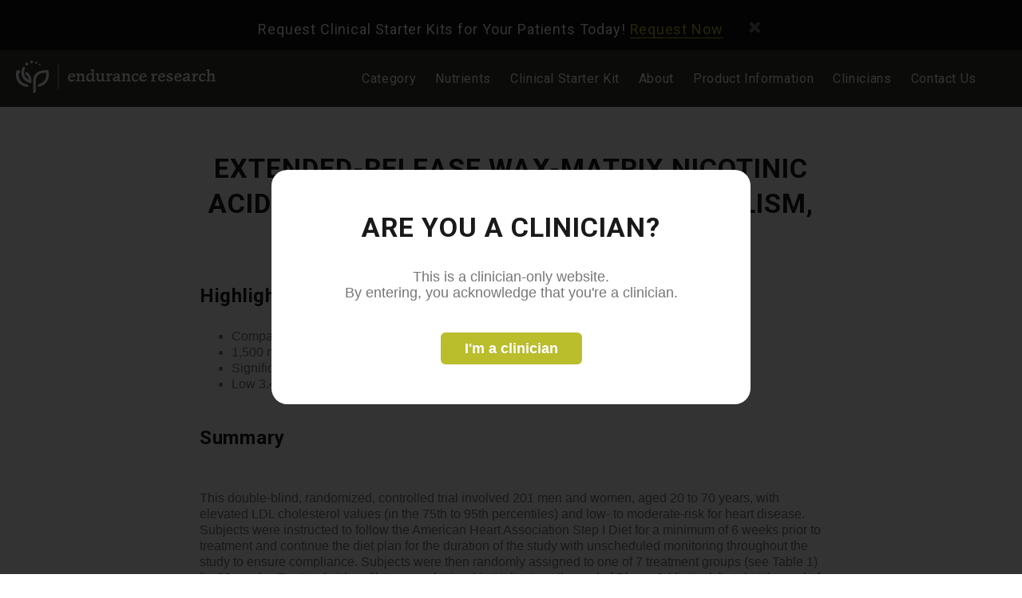

--- FILE ---
content_type: text/html; charset=utf-8
request_url: https://enduranceresearch.com/blogs/news/endur-acin%C2%AE-significantly-improves-blood-cholesterol-profiles-in-patient-with-dyslipidemia-study-shows
body_size: 17032
content:








    
        
        
        
    

    
    
        
        
        
    

    
    
        
        
        
    

    
    
        
        
        
    




<!--[if IE 9]> <html class="ie9 no-js" lang="en"> <![endif]-->
<!--[if (gt IE 9)|!(IE)]><!--> <html class="no-js" lang="en"> <!--<![endif]-->
<head><link href="//enduranceresearch.com/cdn/shop/t/4/assets/tiny.content.min.css?v=965" rel="stylesheet" type="text/css" media="all" /><link href="//enduranceresearch.com/cdn/shop/t/4/assets/tiny.content.min.css?v=965" rel="stylesheet" type="text/css" media="all" />
  <!-- Basic page needs ================================================== -->
  <meta charset="utf-8">
  <!--[if IE]><meta http-equiv="X-UA-Compatible" content="IE=edge,chrome=1"><![endif]-->
  <meta name="viewport" content="width=device-width,initial-scale=1">
  <meta name="theme-color" content="#babd2c">
  <meta name="keywords" content="Shopify Template" />
  <meta name="author" content="p-themes">
  <link rel="canonical" href="https://enduranceresearch.com/blogs/news/endur-acin%c2%ae-significantly-improves-blood-cholesterol-profiles-in-patient-with-dyslipidemia-study-shows"><link rel="shortcut icon" href="//enduranceresearch.com/cdn/shop/files/favicon-32x32_32x32.png?v=1613706872" type="image/png"><!-- Title and description ================================================== --><title>Extended-release wax-matrix nicotinic acid supports cholesterol metabo
&ndash; endurance-research
</title><meta name="description" content="Highlights Comparison of different protocols (1,000-2,000 mg/day) over 20-week period 1,500 mg/day protocol is most effective and best tolerated with 96% adherence. Significantly better effect on cholesterol metabolism vs. diet-only or placebo Low 3.4% dropout rate with treatment Summary This double-blind, randomized, "><!-- Social meta ================================================== --><!-- /snippets/social-meta-tags.liquid -->
<meta property="og:site_name" content="endurance-research">
<meta property="og:url" content="https://enduranceresearch.com/blogs/news/endur-acin%c2%ae-significantly-improves-blood-cholesterol-profiles-in-patient-with-dyslipidemia-study-shows">
<meta property="og:title" content="Extended-release wax-matrix nicotinic acid supports cholesterol metabolism, study shows">
<meta property="og:type" content="article">
<meta property="og:description" content="


Highlights

Comparison of different protocols (1,000-2,000 mg/day) over 20-week period
1,500 mg/day protocol is most effective and best tolerated with 96% adherence.
Significantly better effect on cholesterol metabolism vs. diet-only or placebo
Low 3.4% dropout rate with treatment




Summary
This double-blind, randomized, controlled trial involved 201 men and women, aged 20 to 70 years, with elevated LDL cholesterol values (in the 75th to 95th percentiles) and low- to moderate-risk for heart disease. Subjects were instructed to follow the American Heart Association Step I Diet for a minimum of 6 weeks prior to treatment and continue the diet plan for the duration of the study with unscheduled monitoring throughout the study to ensure compliance. Subjects were then randomly assigned to one of 7 treatment groups (see Table 1) for 20 weeks. Fasting lipid profiles were obtained in triplicate at the end of Phase 0 (diet only) and at the end of each treatment phase. Blood chemistry and side effects were monitored at study entry and at the end of Phase 2 and Phase 3. A total of 158 (79%) subjects completed the study.




Table 1.  Study Groups &amp; Treatment Protocols




Treatment Protocol


Phase 0(6 wk)Diet Only*


Phase 1(4 wk)Low Dose


Phase 2(8 wk)Intermediate Dose


Phase 3(8 wk)Full Dose




WMNA 1000 mg


diet only


250 mg


500 mg


1000 mg




WMNA 1250 mg


diet only


250 mg


750 mg


1250 mg




WMNA 1500 mg


diet only


250 mg


1000 mg


1500 mg




WMNA 2000 mg


diet only


250 mg


1500 mg


2000 mg




Placebo 1


diet only


1 tablet


2 tablet


4 tablet




Placebo 2**


diet only


1 tablet


4 tablet


2 tablet




Diet Alone


diet only


diet only


diet only


diet only




WMNA indicates wax-matrix nicotinic acid tablets (extended-release).
*All groups began with a minimum of 6 weeks of diet only following the American Heart Association Step I Diet.
** The Placebo 2 protocol allowed for a scheduled reduction in total number of pills during final phase to assess medication compliance, dietary adherence and blood lipid values




 
Compared to diet-only and placebo, the extended-release wax-matrix nicotinic acid (WMNA) protocols (1,500 mg/day or 2,000 mg/day) resulted in significant (P&lt;.05) improvements in blood lipids, including reductions in LDL cholesterol (-26% and -19.3%, respectively), total cholesterol (-18.4% and -13.3%, respectively), and total-to-HDL cholesterol ratio (-20.4% and -19.4%, respectively) by the end of Phase 3.
Compared to baseline, small increases in HDL cholesterol were reported after Phase 3 with the 1,200-, 1,500- and 2,000-mg protocols, but only reached significance with the 1,500-mg protocol. Blood triglyceride levels showed a modest, but not significant, improvement with the higher niacin protocols. Blood chemistry monitoring indicated that reduction in LDL cholesterol levels strongly correlated with an increase in baseline levels of some enzymes for niacin-treated subjects.
The dropout rate due to side effects was only 3.4%, primarily related to flushing, itching, tingling and digestive upset. This improved side-effect profile of the extended-release, wax-matrix form of nicotinic acid was particularly notable.
The authors note that, although niacin therapy must be individualized; these findings indicate that a 1,500-mg treatment protocol with extended-release WMNA is effective and well tolerated by patients with dyslipidemia.





Reference
Keenan JM, Fontaine PL, Wenz JB, Myers S, Huang ZQ, Ripsin CM. Niacin revisited: a randomized, controlled trial of wax-matrix sustained-release niacin in hypercholesterolemia. Arch Intern Med. 1991;151(7):1424-32.
PMID: 2064495
VIEW STUDY

Disclaimer: This information is for licensed healthcare professionals only to inform patient treatment. It is not intended for consumer use.


">

<meta name="twitter:card" content="summary_large_image">
<meta name="twitter:title" content="Extended-release wax-matrix nicotinic acid supports cholesterol metabolism, study shows">
<meta name="twitter:description" content="


Highlights

Comparison of different protocols (1,000-2,000 mg/day) over 20-week period
1,500 mg/day protocol is most effective and best tolerated with 96% adherence.
Significantly better effect on cholesterol metabolism vs. diet-only or placebo
Low 3.4% dropout rate with treatment




Summary
This double-blind, randomized, controlled trial involved 201 men and women, aged 20 to 70 years, with elevated LDL cholesterol values (in the 75th to 95th percentiles) and low- to moderate-risk for heart disease. Subjects were instructed to follow the American Heart Association Step I Diet for a minimum of 6 weeks prior to treatment and continue the diet plan for the duration of the study with unscheduled monitoring throughout the study to ensure compliance. Subjects were then randomly assigned to one of 7 treatment groups (see Table 1) for 20 weeks. Fasting lipid profiles were obtained in triplicate at the end of Phase 0 (diet only) and at the end of each treatment phase. Blood chemistry and side effects were monitored at study entry and at the end of Phase 2 and Phase 3. A total of 158 (79%) subjects completed the study.




Table 1.  Study Groups &amp; Treatment Protocols




Treatment Protocol


Phase 0(6 wk)Diet Only*


Phase 1(4 wk)Low Dose


Phase 2(8 wk)Intermediate Dose


Phase 3(8 wk)Full Dose




WMNA 1000 mg


diet only


250 mg


500 mg


1000 mg




WMNA 1250 mg


diet only


250 mg


750 mg


1250 mg




WMNA 1500 mg


diet only


250 mg


1000 mg


1500 mg




WMNA 2000 mg


diet only


250 mg


1500 mg


2000 mg




Placebo 1


diet only


1 tablet


2 tablet


4 tablet




Placebo 2**


diet only


1 tablet


4 tablet


2 tablet




Diet Alone


diet only


diet only


diet only


diet only




WMNA indicates wax-matrix nicotinic acid tablets (extended-release).
*All groups began with a minimum of 6 weeks of diet only following the American Heart Association Step I Diet.
** The Placebo 2 protocol allowed for a scheduled reduction in total number of pills during final phase to assess medication compliance, dietary adherence and blood lipid values




 
Compared to diet-only and placebo, the extended-release wax-matrix nicotinic acid (WMNA) protocols (1,500 mg/day or 2,000 mg/day) resulted in significant (P&lt;.05) improvements in blood lipids, including reductions in LDL cholesterol (-26% and -19.3%, respectively), total cholesterol (-18.4% and -13.3%, respectively), and total-to-HDL cholesterol ratio (-20.4% and -19.4%, respectively) by the end of Phase 3.
Compared to baseline, small increases in HDL cholesterol were reported after Phase 3 with the 1,200-, 1,500- and 2,000-mg protocols, but only reached significance with the 1,500-mg protocol. Blood triglyceride levels showed a modest, but not significant, improvement with the higher niacin protocols. Blood chemistry monitoring indicated that reduction in LDL cholesterol levels strongly correlated with an increase in baseline levels of some enzymes for niacin-treated subjects.
The dropout rate due to side effects was only 3.4%, primarily related to flushing, itching, tingling and digestive upset. This improved side-effect profile of the extended-release, wax-matrix form of nicotinic acid was particularly notable.
The authors note that, although niacin therapy must be individualized; these findings indicate that a 1,500-mg treatment protocol with extended-release WMNA is effective and well tolerated by patients with dyslipidemia.





Reference
Keenan JM, Fontaine PL, Wenz JB, Myers S, Huang ZQ, Ripsin CM. Niacin revisited: a randomized, controlled trial of wax-matrix sustained-release niacin in hypercholesterolemia. Arch Intern Med. 1991;151(7):1424-32.
PMID: 2064495
VIEW STUDY

Disclaimer: This information is for licensed healthcare professionals only to inform patient treatment. It is not intended for consumer use.


">
<!-- Helpers ================================================== -->

  <!-- CSS ================================================== --><link href="https://fonts.googleapis.com/css?family=roboto:100,200,300,400,500,600,700,800,900" rel="stylesheet" defer><link href="https://fonts.googleapis.com/css?family=open sans:100,200,300,400,500,600,700,800,900" rel="stylesheet" defer>
<link href="//enduranceresearch.com/cdn/shop/t/4/assets/theme.css?v=55663161218678341718898203" rel="stylesheet" type="text/css" media="all" />


<script src="//enduranceresearch.com/cdn/shop/t/4/assets/jquery.min.js?v=146653844047132007351718834584" defer="defer"></script><!-- Header hook for plugins ================================================== -->
  <script>window.performance && window.performance.mark && window.performance.mark('shopify.content_for_header.start');</script><meta id="shopify-digital-wallet" name="shopify-digital-wallet" content="/32456114311/digital_wallets/dialog">
<meta name="shopify-checkout-api-token" content="54a410e9430014ed9e0bbc20340d0360">
<meta id="in-context-paypal-metadata" data-shop-id="32456114311" data-venmo-supported="true" data-environment="production" data-locale="en_US" data-paypal-v4="true" data-currency="USD">
<link rel="alternate" type="application/atom+xml" title="Feed" href="/blogs/news.atom" />
<script async="async" src="/checkouts/internal/preloads.js?locale=en-US"></script>
<script id="shopify-features" type="application/json">{"accessToken":"54a410e9430014ed9e0bbc20340d0360","betas":["rich-media-storefront-analytics"],"domain":"enduranceresearch.com","predictiveSearch":true,"shopId":32456114311,"locale":"en"}</script>
<script>var Shopify = Shopify || {};
Shopify.shop = "endurance-research.myshopify.com";
Shopify.locale = "en";
Shopify.currency = {"active":"USD","rate":"1.0"};
Shopify.country = "US";
Shopify.theme = {"name":"with login me-wokiee-v-1-7-4 6\/19\/2024","id":129920860295,"schema_name":"Wokiee","schema_version":"1.7.4","theme_store_id":null,"role":"main"};
Shopify.theme.handle = "null";
Shopify.theme.style = {"id":null,"handle":null};
Shopify.cdnHost = "enduranceresearch.com/cdn";
Shopify.routes = Shopify.routes || {};
Shopify.routes.root = "/";</script>
<script type="module">!function(o){(o.Shopify=o.Shopify||{}).modules=!0}(window);</script>
<script>!function(o){function n(){var o=[];function n(){o.push(Array.prototype.slice.apply(arguments))}return n.q=o,n}var t=o.Shopify=o.Shopify||{};t.loadFeatures=n(),t.autoloadFeatures=n()}(window);</script>
<script id="shop-js-analytics" type="application/json">{"pageType":"article"}</script>
<script defer="defer" async type="module" src="//enduranceresearch.com/cdn/shopifycloud/shop-js/modules/v2/client.init-shop-cart-sync_BN7fPSNr.en.esm.js"></script>
<script defer="defer" async type="module" src="//enduranceresearch.com/cdn/shopifycloud/shop-js/modules/v2/chunk.common_Cbph3Kss.esm.js"></script>
<script defer="defer" async type="module" src="//enduranceresearch.com/cdn/shopifycloud/shop-js/modules/v2/chunk.modal_DKumMAJ1.esm.js"></script>
<script type="module">
  await import("//enduranceresearch.com/cdn/shopifycloud/shop-js/modules/v2/client.init-shop-cart-sync_BN7fPSNr.en.esm.js");
await import("//enduranceresearch.com/cdn/shopifycloud/shop-js/modules/v2/chunk.common_Cbph3Kss.esm.js");
await import("//enduranceresearch.com/cdn/shopifycloud/shop-js/modules/v2/chunk.modal_DKumMAJ1.esm.js");

  window.Shopify.SignInWithShop?.initShopCartSync?.({"fedCMEnabled":true,"windoidEnabled":true});

</script>
<script>(function() {
  var isLoaded = false;
  function asyncLoad() {
    if (isLoaded) return;
    isLoaded = true;
    var urls = ["https:\/\/cdn.commoninja.com\/sdk\/latest\/commonninja.js?shop=endurance-research.myshopify.com"];
    for (var i = 0; i < urls.length; i++) {
      var s = document.createElement('script');
      s.type = 'text/javascript';
      s.async = true;
      s.src = urls[i];
      var x = document.getElementsByTagName('script')[0];
      x.parentNode.insertBefore(s, x);
    }
  };
  if(window.attachEvent) {
    window.attachEvent('onload', asyncLoad);
  } else {
    window.addEventListener('load', asyncLoad, false);
  }
})();</script>
<script id="__st">var __st={"a":32456114311,"offset":-28800,"reqid":"f83fe977-8443-4584-a352-d52acad75a62-1769902142","pageurl":"enduranceresearch.com\/blogs\/news\/endur-acin%C2%AE-significantly-improves-blood-cholesterol-profiles-in-patient-with-dyslipidemia-study-shows","s":"articles-384308969607","u":"c73c323b69b8","p":"article","rtyp":"article","rid":384308969607};</script>
<script>window.ShopifyPaypalV4VisibilityTracking = true;</script>
<script id="captcha-bootstrap">!function(){'use strict';const t='contact',e='account',n='new_comment',o=[[t,t],['blogs',n],['comments',n],[t,'customer']],c=[[e,'customer_login'],[e,'guest_login'],[e,'recover_customer_password'],[e,'create_customer']],r=t=>t.map((([t,e])=>`form[action*='/${t}']:not([data-nocaptcha='true']) input[name='form_type'][value='${e}']`)).join(','),a=t=>()=>t?[...document.querySelectorAll(t)].map((t=>t.form)):[];function s(){const t=[...o],e=r(t);return a(e)}const i='password',u='form_key',d=['recaptcha-v3-token','g-recaptcha-response','h-captcha-response',i],f=()=>{try{return window.sessionStorage}catch{return}},m='__shopify_v',_=t=>t.elements[u];function p(t,e,n=!1){try{const o=window.sessionStorage,c=JSON.parse(o.getItem(e)),{data:r}=function(t){const{data:e,action:n}=t;return t[m]||n?{data:e,action:n}:{data:t,action:n}}(c);for(const[e,n]of Object.entries(r))t.elements[e]&&(t.elements[e].value=n);n&&o.removeItem(e)}catch(o){console.error('form repopulation failed',{error:o})}}const l='form_type',E='cptcha';function T(t){t.dataset[E]=!0}const w=window,h=w.document,L='Shopify',v='ce_forms',y='captcha';let A=!1;((t,e)=>{const n=(g='f06e6c50-85a8-45c8-87d0-21a2b65856fe',I='https://cdn.shopify.com/shopifycloud/storefront-forms-hcaptcha/ce_storefront_forms_captcha_hcaptcha.v1.5.2.iife.js',D={infoText:'Protected by hCaptcha',privacyText:'Privacy',termsText:'Terms'},(t,e,n)=>{const o=w[L][v],c=o.bindForm;if(c)return c(t,g,e,D).then(n);var r;o.q.push([[t,g,e,D],n]),r=I,A||(h.body.append(Object.assign(h.createElement('script'),{id:'captcha-provider',async:!0,src:r})),A=!0)});var g,I,D;w[L]=w[L]||{},w[L][v]=w[L][v]||{},w[L][v].q=[],w[L][y]=w[L][y]||{},w[L][y].protect=function(t,e){n(t,void 0,e),T(t)},Object.freeze(w[L][y]),function(t,e,n,w,h,L){const[v,y,A,g]=function(t,e,n){const i=e?o:[],u=t?c:[],d=[...i,...u],f=r(d),m=r(i),_=r(d.filter((([t,e])=>n.includes(e))));return[a(f),a(m),a(_),s()]}(w,h,L),I=t=>{const e=t.target;return e instanceof HTMLFormElement?e:e&&e.form},D=t=>v().includes(t);t.addEventListener('submit',(t=>{const e=I(t);if(!e)return;const n=D(e)&&!e.dataset.hcaptchaBound&&!e.dataset.recaptchaBound,o=_(e),c=g().includes(e)&&(!o||!o.value);(n||c)&&t.preventDefault(),c&&!n&&(function(t){try{if(!f())return;!function(t){const e=f();if(!e)return;const n=_(t);if(!n)return;const o=n.value;o&&e.removeItem(o)}(t);const e=Array.from(Array(32),(()=>Math.random().toString(36)[2])).join('');!function(t,e){_(t)||t.append(Object.assign(document.createElement('input'),{type:'hidden',name:u})),t.elements[u].value=e}(t,e),function(t,e){const n=f();if(!n)return;const o=[...t.querySelectorAll(`input[type='${i}']`)].map((({name:t})=>t)),c=[...d,...o],r={};for(const[a,s]of new FormData(t).entries())c.includes(a)||(r[a]=s);n.setItem(e,JSON.stringify({[m]:1,action:t.action,data:r}))}(t,e)}catch(e){console.error('failed to persist form',e)}}(e),e.submit())}));const S=(t,e)=>{t&&!t.dataset[E]&&(n(t,e.some((e=>e===t))),T(t))};for(const o of['focusin','change'])t.addEventListener(o,(t=>{const e=I(t);D(e)&&S(e,y())}));const B=e.get('form_key'),M=e.get(l),P=B&&M;t.addEventListener('DOMContentLoaded',(()=>{const t=y();if(P)for(const e of t)e.elements[l].value===M&&p(e,B);[...new Set([...A(),...v().filter((t=>'true'===t.dataset.shopifyCaptcha))])].forEach((e=>S(e,t)))}))}(h,new URLSearchParams(w.location.search),n,t,e,['guest_login'])})(!0,!0)}();</script>
<script integrity="sha256-4kQ18oKyAcykRKYeNunJcIwy7WH5gtpwJnB7kiuLZ1E=" data-source-attribution="shopify.loadfeatures" defer="defer" src="//enduranceresearch.com/cdn/shopifycloud/storefront/assets/storefront/load_feature-a0a9edcb.js" crossorigin="anonymous"></script>
<script data-source-attribution="shopify.dynamic_checkout.dynamic.init">var Shopify=Shopify||{};Shopify.PaymentButton=Shopify.PaymentButton||{isStorefrontPortableWallets:!0,init:function(){window.Shopify.PaymentButton.init=function(){};var t=document.createElement("script");t.src="https://enduranceresearch.com/cdn/shopifycloud/portable-wallets/latest/portable-wallets.en.js",t.type="module",document.head.appendChild(t)}};
</script>
<script data-source-attribution="shopify.dynamic_checkout.buyer_consent">
  function portableWalletsHideBuyerConsent(e){var t=document.getElementById("shopify-buyer-consent"),n=document.getElementById("shopify-subscription-policy-button");t&&n&&(t.classList.add("hidden"),t.setAttribute("aria-hidden","true"),n.removeEventListener("click",e))}function portableWalletsShowBuyerConsent(e){var t=document.getElementById("shopify-buyer-consent"),n=document.getElementById("shopify-subscription-policy-button");t&&n&&(t.classList.remove("hidden"),t.removeAttribute("aria-hidden"),n.addEventListener("click",e))}window.Shopify?.PaymentButton&&(window.Shopify.PaymentButton.hideBuyerConsent=portableWalletsHideBuyerConsent,window.Shopify.PaymentButton.showBuyerConsent=portableWalletsShowBuyerConsent);
</script>
<script data-source-attribution="shopify.dynamic_checkout.cart.bootstrap">document.addEventListener("DOMContentLoaded",(function(){function t(){return document.querySelector("shopify-accelerated-checkout-cart, shopify-accelerated-checkout")}if(t())Shopify.PaymentButton.init();else{new MutationObserver((function(e,n){t()&&(Shopify.PaymentButton.init(),n.disconnect())})).observe(document.body,{childList:!0,subtree:!0})}}));
</script>
<link id="shopify-accelerated-checkout-styles" rel="stylesheet" media="screen" href="https://enduranceresearch.com/cdn/shopifycloud/portable-wallets/latest/accelerated-checkout-backwards-compat.css" crossorigin="anonymous">
<style id="shopify-accelerated-checkout-cart">
        #shopify-buyer-consent {
  margin-top: 1em;
  display: inline-block;
  width: 100%;
}

#shopify-buyer-consent.hidden {
  display: none;
}

#shopify-subscription-policy-button {
  background: none;
  border: none;
  padding: 0;
  text-decoration: underline;
  font-size: inherit;
  cursor: pointer;
}

#shopify-subscription-policy-button::before {
  box-shadow: none;
}

      </style>
<script id="sections-script" data-sections="promo-fixed" defer="defer" src="//enduranceresearch.com/cdn/shop/t/4/compiled_assets/scripts.js?v=965"></script>
<script>window.performance && window.performance.mark && window.performance.mark('shopify.content_for_header.end');</script>
  <!-- /Header hook for plugins ================================================== --><style>
    [data-rating="0.0"]{
      display:none !important;
    }
  </style>


<style>
.office-form-title-content{display:none !important}
.webkit .form-kit {display:block !important}



.logged #medic-modal{display:none !important; position:absolute; z-index:-99999}


.kl-private-reset-css-Xuajs1 .go3894874857{background:#babd2c !important; padding: 0 20px !important;}


}
  
</style><!--AZEXO_Header_Scripts--> <script>
        var azh = {
            device_prefixes: {"lg":{"label":"Large device","width":false,"height":false,"container":1170,"min":1200},"md":{"label":"Medium device","width":992,"height":false,"container":970,"max":1199,"min":992},"sm":{"label":"Small device","width":768,"height":1150,"container":750,"max":991,"min":768},"xs":{"label":"Extra small device","width":320,"height":750,"max":767}},
        };
        var azexo = {
          purchase_extension: 'Purchase extension',
          strings: {
            addToCart: "Add to cart",
            soldOut: "Out of stock",
            unavailable: "Unavailable",
            regularPrice: "Regular price",
            sale: "Sale",
            quantityMinimumMessage: "Quantity must be 1 or more",
            unitPrice: "Unit price",
            unitPriceSeparator: "per",
            oneCartCount: "1 item",
            otherCartCount: "[count] items",
            quantityLabel: "Quantity: [count]"
          },
          moneyFormat: "${{amount}}"
        }
        </script><style>.az-container {
        padding-right: 15px;
        padding-left: 15px;
        margin-left: auto;
        margin-right: auto;
        box-sizing: border-box;
    }
@media (min-width: 768px) {
                    .az-container {
                        max-width: 750px;
                    }
                }
@media (min-width: 992px) {
                    .az-container {
                        max-width: 970px;
                    }
                }
@media (min-width: 1200px) {
                    .az-container {
                        max-width: 1170px;
                    }
                }
</style><link rel="stylesheet" type="text/css" href="//enduranceresearch.com/cdn/shop/t/4/assets/azexo.css?v=112644169140875256191718834584"><link rel="stylesheet" type="text/css" href="//enduranceresearch.com/cdn/shop/t/4/assets/azexo-extension-debut.css?v=63478352065062401151718834584"><script>azexo.extensions = [''];</script> <!--End_AZEXO_Header_Scripts--><!--AZEXO_Version_39--><link href="https://monorail-edge.shopifysvc.com" rel="dns-prefetch">
<script>(function(){if ("sendBeacon" in navigator && "performance" in window) {try {var session_token_from_headers = performance.getEntriesByType('navigation')[0].serverTiming.find(x => x.name == '_s').description;} catch {var session_token_from_headers = undefined;}var session_cookie_matches = document.cookie.match(/_shopify_s=([^;]*)/);var session_token_from_cookie = session_cookie_matches && session_cookie_matches.length === 2 ? session_cookie_matches[1] : "";var session_token = session_token_from_headers || session_token_from_cookie || "";function handle_abandonment_event(e) {var entries = performance.getEntries().filter(function(entry) {return /monorail-edge.shopifysvc.com/.test(entry.name);});if (!window.abandonment_tracked && entries.length === 0) {window.abandonment_tracked = true;var currentMs = Date.now();var navigation_start = performance.timing.navigationStart;var payload = {shop_id: 32456114311,url: window.location.href,navigation_start,duration: currentMs - navigation_start,session_token,page_type: "article"};window.navigator.sendBeacon("https://monorail-edge.shopifysvc.com/v1/produce", JSON.stringify({schema_id: "online_store_buyer_site_abandonment/1.1",payload: payload,metadata: {event_created_at_ms: currentMs,event_sent_at_ms: currentMs}}));}}window.addEventListener('pagehide', handle_abandonment_event);}}());</script>
<script id="web-pixels-manager-setup">(function e(e,d,r,n,o){if(void 0===o&&(o={}),!Boolean(null===(a=null===(i=window.Shopify)||void 0===i?void 0:i.analytics)||void 0===a?void 0:a.replayQueue)){var i,a;window.Shopify=window.Shopify||{};var t=window.Shopify;t.analytics=t.analytics||{};var s=t.analytics;s.replayQueue=[],s.publish=function(e,d,r){return s.replayQueue.push([e,d,r]),!0};try{self.performance.mark("wpm:start")}catch(e){}var l=function(){var e={modern:/Edge?\/(1{2}[4-9]|1[2-9]\d|[2-9]\d{2}|\d{4,})\.\d+(\.\d+|)|Firefox\/(1{2}[4-9]|1[2-9]\d|[2-9]\d{2}|\d{4,})\.\d+(\.\d+|)|Chrom(ium|e)\/(9{2}|\d{3,})\.\d+(\.\d+|)|(Maci|X1{2}).+ Version\/(15\.\d+|(1[6-9]|[2-9]\d|\d{3,})\.\d+)([,.]\d+|)( \(\w+\)|)( Mobile\/\w+|) Safari\/|Chrome.+OPR\/(9{2}|\d{3,})\.\d+\.\d+|(CPU[ +]OS|iPhone[ +]OS|CPU[ +]iPhone|CPU IPhone OS|CPU iPad OS)[ +]+(15[._]\d+|(1[6-9]|[2-9]\d|\d{3,})[._]\d+)([._]\d+|)|Android:?[ /-](13[3-9]|1[4-9]\d|[2-9]\d{2}|\d{4,})(\.\d+|)(\.\d+|)|Android.+Firefox\/(13[5-9]|1[4-9]\d|[2-9]\d{2}|\d{4,})\.\d+(\.\d+|)|Android.+Chrom(ium|e)\/(13[3-9]|1[4-9]\d|[2-9]\d{2}|\d{4,})\.\d+(\.\d+|)|SamsungBrowser\/([2-9]\d|\d{3,})\.\d+/,legacy:/Edge?\/(1[6-9]|[2-9]\d|\d{3,})\.\d+(\.\d+|)|Firefox\/(5[4-9]|[6-9]\d|\d{3,})\.\d+(\.\d+|)|Chrom(ium|e)\/(5[1-9]|[6-9]\d|\d{3,})\.\d+(\.\d+|)([\d.]+$|.*Safari\/(?![\d.]+ Edge\/[\d.]+$))|(Maci|X1{2}).+ Version\/(10\.\d+|(1[1-9]|[2-9]\d|\d{3,})\.\d+)([,.]\d+|)( \(\w+\)|)( Mobile\/\w+|) Safari\/|Chrome.+OPR\/(3[89]|[4-9]\d|\d{3,})\.\d+\.\d+|(CPU[ +]OS|iPhone[ +]OS|CPU[ +]iPhone|CPU IPhone OS|CPU iPad OS)[ +]+(10[._]\d+|(1[1-9]|[2-9]\d|\d{3,})[._]\d+)([._]\d+|)|Android:?[ /-](13[3-9]|1[4-9]\d|[2-9]\d{2}|\d{4,})(\.\d+|)(\.\d+|)|Mobile Safari.+OPR\/([89]\d|\d{3,})\.\d+\.\d+|Android.+Firefox\/(13[5-9]|1[4-9]\d|[2-9]\d{2}|\d{4,})\.\d+(\.\d+|)|Android.+Chrom(ium|e)\/(13[3-9]|1[4-9]\d|[2-9]\d{2}|\d{4,})\.\d+(\.\d+|)|Android.+(UC? ?Browser|UCWEB|U3)[ /]?(15\.([5-9]|\d{2,})|(1[6-9]|[2-9]\d|\d{3,})\.\d+)\.\d+|SamsungBrowser\/(5\.\d+|([6-9]|\d{2,})\.\d+)|Android.+MQ{2}Browser\/(14(\.(9|\d{2,})|)|(1[5-9]|[2-9]\d|\d{3,})(\.\d+|))(\.\d+|)|K[Aa][Ii]OS\/(3\.\d+|([4-9]|\d{2,})\.\d+)(\.\d+|)/},d=e.modern,r=e.legacy,n=navigator.userAgent;return n.match(d)?"modern":n.match(r)?"legacy":"unknown"}(),u="modern"===l?"modern":"legacy",c=(null!=n?n:{modern:"",legacy:""})[u],f=function(e){return[e.baseUrl,"/wpm","/b",e.hashVersion,"modern"===e.buildTarget?"m":"l",".js"].join("")}({baseUrl:d,hashVersion:r,buildTarget:u}),m=function(e){var d=e.version,r=e.bundleTarget,n=e.surface,o=e.pageUrl,i=e.monorailEndpoint;return{emit:function(e){var a=e.status,t=e.errorMsg,s=(new Date).getTime(),l=JSON.stringify({metadata:{event_sent_at_ms:s},events:[{schema_id:"web_pixels_manager_load/3.1",payload:{version:d,bundle_target:r,page_url:o,status:a,surface:n,error_msg:t},metadata:{event_created_at_ms:s}}]});if(!i)return console&&console.warn&&console.warn("[Web Pixels Manager] No Monorail endpoint provided, skipping logging."),!1;try{return self.navigator.sendBeacon.bind(self.navigator)(i,l)}catch(e){}var u=new XMLHttpRequest;try{return u.open("POST",i,!0),u.setRequestHeader("Content-Type","text/plain"),u.send(l),!0}catch(e){return console&&console.warn&&console.warn("[Web Pixels Manager] Got an unhandled error while logging to Monorail."),!1}}}}({version:r,bundleTarget:l,surface:e.surface,pageUrl:self.location.href,monorailEndpoint:e.monorailEndpoint});try{o.browserTarget=l,function(e){var d=e.src,r=e.async,n=void 0===r||r,o=e.onload,i=e.onerror,a=e.sri,t=e.scriptDataAttributes,s=void 0===t?{}:t,l=document.createElement("script"),u=document.querySelector("head"),c=document.querySelector("body");if(l.async=n,l.src=d,a&&(l.integrity=a,l.crossOrigin="anonymous"),s)for(var f in s)if(Object.prototype.hasOwnProperty.call(s,f))try{l.dataset[f]=s[f]}catch(e){}if(o&&l.addEventListener("load",o),i&&l.addEventListener("error",i),u)u.appendChild(l);else{if(!c)throw new Error("Did not find a head or body element to append the script");c.appendChild(l)}}({src:f,async:!0,onload:function(){if(!function(){var e,d;return Boolean(null===(d=null===(e=window.Shopify)||void 0===e?void 0:e.analytics)||void 0===d?void 0:d.initialized)}()){var d=window.webPixelsManager.init(e)||void 0;if(d){var r=window.Shopify.analytics;r.replayQueue.forEach((function(e){var r=e[0],n=e[1],o=e[2];d.publishCustomEvent(r,n,o)})),r.replayQueue=[],r.publish=d.publishCustomEvent,r.visitor=d.visitor,r.initialized=!0}}},onerror:function(){return m.emit({status:"failed",errorMsg:"".concat(f," has failed to load")})},sri:function(e){var d=/^sha384-[A-Za-z0-9+/=]+$/;return"string"==typeof e&&d.test(e)}(c)?c:"",scriptDataAttributes:o}),m.emit({status:"loading"})}catch(e){m.emit({status:"failed",errorMsg:(null==e?void 0:e.message)||"Unknown error"})}}})({shopId: 32456114311,storefrontBaseUrl: "https://enduranceresearch.com",extensionsBaseUrl: "https://extensions.shopifycdn.com/cdn/shopifycloud/web-pixels-manager",monorailEndpoint: "https://monorail-edge.shopifysvc.com/unstable/produce_batch",surface: "storefront-renderer",enabledBetaFlags: ["2dca8a86"],webPixelsConfigList: [{"id":"shopify-app-pixel","configuration":"{}","eventPayloadVersion":"v1","runtimeContext":"STRICT","scriptVersion":"0450","apiClientId":"shopify-pixel","type":"APP","privacyPurposes":["ANALYTICS","MARKETING"]},{"id":"shopify-custom-pixel","eventPayloadVersion":"v1","runtimeContext":"LAX","scriptVersion":"0450","apiClientId":"shopify-pixel","type":"CUSTOM","privacyPurposes":["ANALYTICS","MARKETING"]}],isMerchantRequest: false,initData: {"shop":{"name":"endurance-research","paymentSettings":{"currencyCode":"USD"},"myshopifyDomain":"endurance-research.myshopify.com","countryCode":"US","storefrontUrl":"https:\/\/enduranceresearch.com"},"customer":null,"cart":null,"checkout":null,"productVariants":[],"purchasingCompany":null},},"https://enduranceresearch.com/cdn","1d2a099fw23dfb22ep557258f5m7a2edbae",{"modern":"","legacy":""},{"shopId":"32456114311","storefrontBaseUrl":"https:\/\/enduranceresearch.com","extensionBaseUrl":"https:\/\/extensions.shopifycdn.com\/cdn\/shopifycloud\/web-pixels-manager","surface":"storefront-renderer","enabledBetaFlags":"[\"2dca8a86\"]","isMerchantRequest":"false","hashVersion":"1d2a099fw23dfb22ep557258f5m7a2edbae","publish":"custom","events":"[[\"page_viewed\",{}]]"});</script><script>
  window.ShopifyAnalytics = window.ShopifyAnalytics || {};
  window.ShopifyAnalytics.meta = window.ShopifyAnalytics.meta || {};
  window.ShopifyAnalytics.meta.currency = 'USD';
  var meta = {"page":{"pageType":"article","resourceType":"article","resourceId":384308969607,"requestId":"f83fe977-8443-4584-a352-d52acad75a62-1769902142"}};
  for (var attr in meta) {
    window.ShopifyAnalytics.meta[attr] = meta[attr];
  }
</script>
<script class="analytics">
  (function () {
    var customDocumentWrite = function(content) {
      var jquery = null;

      if (window.jQuery) {
        jquery = window.jQuery;
      } else if (window.Checkout && window.Checkout.$) {
        jquery = window.Checkout.$;
      }

      if (jquery) {
        jquery('body').append(content);
      }
    };

    var hasLoggedConversion = function(token) {
      if (token) {
        return document.cookie.indexOf('loggedConversion=' + token) !== -1;
      }
      return false;
    }

    var setCookieIfConversion = function(token) {
      if (token) {
        var twoMonthsFromNow = new Date(Date.now());
        twoMonthsFromNow.setMonth(twoMonthsFromNow.getMonth() + 2);

        document.cookie = 'loggedConversion=' + token + '; expires=' + twoMonthsFromNow;
      }
    }

    var trekkie = window.ShopifyAnalytics.lib = window.trekkie = window.trekkie || [];
    if (trekkie.integrations) {
      return;
    }
    trekkie.methods = [
      'identify',
      'page',
      'ready',
      'track',
      'trackForm',
      'trackLink'
    ];
    trekkie.factory = function(method) {
      return function() {
        var args = Array.prototype.slice.call(arguments);
        args.unshift(method);
        trekkie.push(args);
        return trekkie;
      };
    };
    for (var i = 0; i < trekkie.methods.length; i++) {
      var key = trekkie.methods[i];
      trekkie[key] = trekkie.factory(key);
    }
    trekkie.load = function(config) {
      trekkie.config = config || {};
      trekkie.config.initialDocumentCookie = document.cookie;
      var first = document.getElementsByTagName('script')[0];
      var script = document.createElement('script');
      script.type = 'text/javascript';
      script.onerror = function(e) {
        var scriptFallback = document.createElement('script');
        scriptFallback.type = 'text/javascript';
        scriptFallback.onerror = function(error) {
                var Monorail = {
      produce: function produce(monorailDomain, schemaId, payload) {
        var currentMs = new Date().getTime();
        var event = {
          schema_id: schemaId,
          payload: payload,
          metadata: {
            event_created_at_ms: currentMs,
            event_sent_at_ms: currentMs
          }
        };
        return Monorail.sendRequest("https://" + monorailDomain + "/v1/produce", JSON.stringify(event));
      },
      sendRequest: function sendRequest(endpointUrl, payload) {
        // Try the sendBeacon API
        if (window && window.navigator && typeof window.navigator.sendBeacon === 'function' && typeof window.Blob === 'function' && !Monorail.isIos12()) {
          var blobData = new window.Blob([payload], {
            type: 'text/plain'
          });

          if (window.navigator.sendBeacon(endpointUrl, blobData)) {
            return true;
          } // sendBeacon was not successful

        } // XHR beacon

        var xhr = new XMLHttpRequest();

        try {
          xhr.open('POST', endpointUrl);
          xhr.setRequestHeader('Content-Type', 'text/plain');
          xhr.send(payload);
        } catch (e) {
          console.log(e);
        }

        return false;
      },
      isIos12: function isIos12() {
        return window.navigator.userAgent.lastIndexOf('iPhone; CPU iPhone OS 12_') !== -1 || window.navigator.userAgent.lastIndexOf('iPad; CPU OS 12_') !== -1;
      }
    };
    Monorail.produce('monorail-edge.shopifysvc.com',
      'trekkie_storefront_load_errors/1.1',
      {shop_id: 32456114311,
      theme_id: 129920860295,
      app_name: "storefront",
      context_url: window.location.href,
      source_url: "//enduranceresearch.com/cdn/s/trekkie.storefront.c59ea00e0474b293ae6629561379568a2d7c4bba.min.js"});

        };
        scriptFallback.async = true;
        scriptFallback.src = '//enduranceresearch.com/cdn/s/trekkie.storefront.c59ea00e0474b293ae6629561379568a2d7c4bba.min.js';
        first.parentNode.insertBefore(scriptFallback, first);
      };
      script.async = true;
      script.src = '//enduranceresearch.com/cdn/s/trekkie.storefront.c59ea00e0474b293ae6629561379568a2d7c4bba.min.js';
      first.parentNode.insertBefore(script, first);
    };
    trekkie.load(
      {"Trekkie":{"appName":"storefront","development":false,"defaultAttributes":{"shopId":32456114311,"isMerchantRequest":null,"themeId":129920860295,"themeCityHash":"16558911384672790035","contentLanguage":"en","currency":"USD"},"isServerSideCookieWritingEnabled":true,"monorailRegion":"shop_domain","enabledBetaFlags":["65f19447","b5387b81"]},"Session Attribution":{},"S2S":{"facebookCapiEnabled":false,"source":"trekkie-storefront-renderer","apiClientId":580111}}
    );

    var loaded = false;
    trekkie.ready(function() {
      if (loaded) return;
      loaded = true;

      window.ShopifyAnalytics.lib = window.trekkie;

      var originalDocumentWrite = document.write;
      document.write = customDocumentWrite;
      try { window.ShopifyAnalytics.merchantGoogleAnalytics.call(this); } catch(error) {};
      document.write = originalDocumentWrite;

      window.ShopifyAnalytics.lib.page(null,{"pageType":"article","resourceType":"article","resourceId":384308969607,"requestId":"f83fe977-8443-4584-a352-d52acad75a62-1769902142","shopifyEmitted":true});

      var match = window.location.pathname.match(/checkouts\/(.+)\/(thank_you|post_purchase)/)
      var token = match? match[1]: undefined;
      if (!hasLoggedConversion(token)) {
        setCookieIfConversion(token);
        
      }
    });


        var eventsListenerScript = document.createElement('script');
        eventsListenerScript.async = true;
        eventsListenerScript.src = "//enduranceresearch.com/cdn/shopifycloud/storefront/assets/shop_events_listener-3da45d37.js";
        document.getElementsByTagName('head')[0].appendChild(eventsListenerScript);

})();</script>
<script
  defer
  src="https://enduranceresearch.com/cdn/shopifycloud/perf-kit/shopify-perf-kit-3.1.0.min.js"
  data-application="storefront-renderer"
  data-shop-id="32456114311"
  data-render-region="gcp-us-central1"
  data-page-type="article"
  data-theme-instance-id="129920860295"
  data-theme-name="Wokiee"
  data-theme-version="1.7.4"
  data-monorail-region="shop_domain"
  data-resource-timing-sampling-rate="10"
  data-shs="true"
  data-shs-beacon="true"
  data-shs-export-with-fetch="true"
  data-shs-logs-sample-rate="1"
  data-shs-beacon-endpoint="https://enduranceresearch.com/api/collect"
></script>
</head>



<body class="logout pagearticle" >


<div id="shopify-section-show-helper" class="shopify-section"></div><div id="shopify-section-header-template" class="shopify-section">
<style>
.office-form-title-content{display:none !important}
.webkit .form-kit {display:block !important}


.login .tt-title2 {display:block !important} 
.logout .tt-title3 {display:block !important} 

.login #medic-modal {display:none !important; position:absolute; z-index:-99999}
  
.login .hghgh a {display:block !important}
.login .hghgh span {display:none !important}
.login .acceder {display:none !important}


.logout .hghgh a {display:none !important}
.logout .hghgh span {display:block !important}
.logout .acceder {display:block !important}






  

@media (max-width: 990px){

.award-box{
    margin: 20px auto !important;
    float: none !important;
}
}
  
</style><nav class="panel-menu mobile-main-menu">
  <ul><li>
      <a href="#">Category</a><ul><li>
          <a href="/blogs/news/tagged/blood-pressure-and-arteries">Blood Pressure & Arteries</a></li><li>
          <a href="/blogs/news/tagged/blood-sugar-and-insulin">Blood Sugar & Insulin</a></li><li>
          <a href="/blogs/news/tagged/brain-health-and-cognition">Brain Health & Cognition</a></li><li>
          <a href="/blogs/news/tagged/cholesterol-and-lipid-metabolism">Cholesterol & Lipid Metabolism</a></li><li>
          <a href="/blogs/news/tagged/digestive-health">Digestive Health</a></li><li>
          <a href="/pages/category-energy-production">Energy Production</a></li><li>
          <a href="/blogs/news/tagged/joint-health-and-mobility">Joint Health & Mobility</a></li><li>
          <a href="/blogs/news/tagged/liver-health">Liver Health</a></li><li>
          <a href="/blogs/news/tagged/optimal-everyday-nutrition">Optimal Everyday Nutrition</a></li></ul></li><li>
      <a href="#">Nutrients</a><ul><li>
          <a href="/blogs/news/tagged/alpha-lipoic-acid">Alpha Lipoic Acid</a></li><li>
          <a href="/blogs/news/tagged/berberine">Berberine & Dihydroberberine</a></li><li>
          <a href="/blogs/news/tagged/carnauba-wax">Carnauba Wax</a></li><li>
          <a href="/blogs/news/tagged/choline">Choline</a></li><li>
          <a href="/blogs/news/tagged/co-enzyme-q10">Co-Enzyme Q10</a></li><li>
          <a href="https://cdn.shopify.com/s/files/1/0324/5611/4311/files/2025.04.09_EndurAcin_Paper_V2.pdf?v=1744749653">ENDUR-ACIN® Wax Matrix Niacin Research</a></li><li>
          <a href="/blogs/news/tagged/general-niacin-research">General Niacin Research</a></li><li>
          <a href="/blogs/news/tagged/grape-seed-extract">Grape Seed Extract</a></li><li>
          <a href="/pages/nutrient-green-kiwifruit">Green Kiwifruit</a></li><li>
          <a href="/blogs/news/tagged/l-arginine">L-Arginine</a></li><li>
          <a href="/blogs/news/tagged/magnesium">Magnesium</a></li><li>
          <a href="/blogs/news/tagged/mixed-tocotrienols">Mixed Tocotrienols</a></li><li>
          <a href="/blogs/news/tagged/niacinamide-research-including-wax-matrix">Niacinamide Research (including Wax Matrix)</a></li><li>
          <a href="/blogs/news/tagged/omega-3-fatty-acids">Omega-3 Fatty Acids</a></li><li>
          <a href="/blogs/news/tagged/pantethine">Pantethine</a></li><li>
          <a href="/blogs/news/tagged/phytosterols-plant-sterols">Phytosterols (Plant Sterols)</a></li><li>
          <a href="/blogs/news/tagged/resveratrol">Resveratrol</a></li><li>
          <a href="/blogs/news/tagged/vitamin-c">Vitamin C</a></li><li>
          <a href="/blogs/news/tagged/xylooligosaccharides">Xylooligosaccharides</a></li><li>
          <a href="/blogs/news/tagged/zinc-carnosine-complex">Zinc-Carnosine Complex</a></li></ul></li><li>
      <a href="/pages/apply">Clinical Starter Kit</a></li><li>
      <a href="/pages/about">About</a></li><li>
      <a href="/pages/product-information">Product Information</a></li><li>
      <a href="/pages/clinicians">Clinicians</a></li><li>
      <a href="/pages/contact-us">Contact Us</a><ul><li>
          <a href="https://enduranceresearch.com/account/register">Register</a></li><li>
          <a href="https://enduranceresearch.com/account/login">Login</a></li></ul></li></ul>
</nav><header class="desctop-menu-large small-header tt-hover-03"><!-- tt-top-panel -->
<div class="tt-top-panel">
  <div class="container">
    <div class="tt-row" style="padding-top:24px;min-height:40px;">
      <div class="tt-description" style="font-size:18px;line-height:25px;font-weight:400;">
        Request Clinical Starter Kits for Your Patients Today! <a href="/pages/apply">Request Now</a>
      </div>
      
      <button class="tt-btn-close" style="top:-2px;"></button>
      
    </div>
  </div>
</div><!-- tt-mobile-header -->
<div class="tt-mobile-header">
  <div class="container-fluid">
    <div class="tt-header-row">
      <div class="tt-mobile-parent-menu">
        <div class="tt-menu-toggle mainmenumob-js">
          <svg version="1.1" id="Layer_1" xmlns="http://www.w3.org/2000/svg" xmlns:xlink="http://www.w3.org/1999/xlink" x="0px" y="0px"
     viewBox="0 0 22 22" style="enable-background:new 0 0 22 22;" xml:space="preserve">
  <g>
    <path d="M1.8,6.1C1.6,6,1.6,5.8,1.6,5.7c0-0.2,0.1-0.3,0.2-0.4C1.9,5.1,2,5,2.2,5h17.5c0.2,0,0.3,0.1,0.4,0.2
             c0.1,0.1,0.2,0.3,0.2,0.4c0,0.2-0.1,0.3-0.2,0.4c-0.1,0.1-0.3,0.2-0.4,0.2H2.2C2,6.3,1.9,6.2,1.8,6.1z M1.8,11.7
             c-0.1-0.1-0.2-0.3-0.2-0.4c0-0.2,0.1-0.3,0.2-0.4c0.1-0.1,0.3-0.2,0.4-0.2h17.5c0.2,0,0.3,0.1,0.4,0.2c0.1,0.1,0.2,0.3,0.2,0.4
             c0,0.2-0.1,0.3-0.2,0.4c-0.1,0.1-0.3,0.2-0.4,0.2H2.2C2,11.9,1.9,11.8,1.8,11.7z M1.8,17.3c-0.1-0.1-0.2-0.3-0.2-0.4
             c0-0.2,0.1-0.3,0.2-0.4c0.1-0.1,0.3-0.2,0.4-0.2h17.5c0.2,0,0.3,0.1,0.4,0.2c0.1,0.1,0.2,0.3,0.2,0.4c0,0.2-0.1,0.3-0.2,0.4
             c-0.1,0.1-0.3,0.2-0.4,0.2H2.2C2,17.5,1.9,17.5,1.8,17.3z"/>
  </g>
</svg>
        </div>
      </div>
      <!-- search -->
      <div class="tt-mobile-parent-search tt-parent-box"></div>
      <!-- /search --></div>
  </div>
  <div class="container-fluid tt-top-line">
    <div class="row">
      <div class="tt-logo-container">
        <a class="tt-logo tt-logo-alignment" href="/"><img src="//enduranceresearch.com/cdn/shop/files/endurance-research-logo_a1909a5f_250x.png?v=1613706848"
                           srcset="//enduranceresearch.com/cdn/shop/files/endurance-research-logo_a1909a5f_250x.png?v=1613706848 1x, //enduranceresearch.com/cdn/shop/files/endurance-research-logo_a1909a5f_500x.png?v=1613706848 2x"
                           alt=""
                           class="tt-retina"></a>
      </div>
    </div>
  </div>
</div><!-- tt-desktop-header -->
  <div class="tt-desktop-header">

    <div class="container-fluid">
      <div class="tt-header-holder">

        <div class="tt-col-obj tt-obj-logo menu-in-center
" itemscope itemtype="http://schema.org/Organization"><a href="/" class="tt-logo" itemprop="url"><img src="//enduranceresearch.com/cdn/shop/files/endurance-research-logo_a1909a5f_250x.png?v=1613706848"
                   srcset="//enduranceresearch.com/cdn/shop/files/endurance-research-logo_a1909a5f_250x.png?v=1613706848 1x, //enduranceresearch.com/cdn/shop/files/endurance-research-logo_a1909a5f_500x.png?v=1613706848 2x"
                   alt=""
                   class="tt-retina" itemprop="logo" style="top:0px"/></a></div><div class="tt-col-obj tt-obj-menu obj-aligment-center" style="padding-right: 37px;">
          <!-- tt-menu -->
          <div class="tt-desctop-parent-menu tt-parent-box">
            <div class="tt-desctop-menu"><nav>
  <ul><li class="dropdown tt-megamenu-col-01" >
      <a href="#"><span>Category</span></a><div class="dropdown-menu">
  <div class="row tt-col-list">
    <div class="col">
      <ul class="tt-megamenu-submenu tt-megamenu-preview"><li><a href="/blogs/news/tagged/blood-pressure-and-arteries"><span>Blood Pressure & Arteries</span></a></li><li><a href="/blogs/news/tagged/blood-sugar-and-insulin"><span>Blood Sugar & Insulin</span></a></li><li><a href="/blogs/news/tagged/brain-health-and-cognition"><span>Brain Health & Cognition</span></a></li><li><a href="/blogs/news/tagged/cholesterol-and-lipid-metabolism"><span>Cholesterol & Lipid Metabolism</span></a></li><li><a href="/blogs/news/tagged/digestive-health"><span>Digestive Health</span></a></li><li><a href="/pages/category-energy-production"><span>Energy Production</span></a></li><li><a href="/blogs/news/tagged/joint-health-and-mobility"><span>Joint Health & Mobility</span></a></li><li><a href="/blogs/news/tagged/liver-health"><span>Liver Health</span></a></li><li><a href="/blogs/news/tagged/optimal-everyday-nutrition"><span>Optimal Everyday Nutrition</span></a></li></ul>
    </div>
  </div>
</div></li><li class="dropdown tt-megamenu-col-01" >
      <a href="#"><span>Nutrients</span></a><div class="dropdown-menu">
  <div class="row tt-col-list">
    <div class="col">
      <ul class="tt-megamenu-submenu tt-megamenu-preview"><li><a href="/blogs/news/tagged/alpha-lipoic-acid"><span>Alpha Lipoic Acid</span></a></li><li><a href="/blogs/news/tagged/berberine"><span>Berberine & Dihydroberberine</span></a></li><li><a href="/blogs/news/tagged/carnauba-wax"><span>Carnauba Wax</span></a></li><li><a href="/blogs/news/tagged/choline"><span>Choline</span></a></li><li><a href="/blogs/news/tagged/co-enzyme-q10"><span>Co-Enzyme Q10</span></a></li><li><a href="https://cdn.shopify.com/s/files/1/0324/5611/4311/files/2025.04.09_EndurAcin_Paper_V2.pdf?v=1744749653"><span>ENDUR-ACIN® Wax Matrix Niacin Research</span></a></li><li><a href="/blogs/news/tagged/general-niacin-research"><span>General Niacin Research</span></a></li><li><a href="/blogs/news/tagged/grape-seed-extract"><span>Grape Seed Extract</span></a></li><li><a href="/pages/nutrient-green-kiwifruit"><span>Green Kiwifruit</span></a></li><li><a href="/blogs/news/tagged/l-arginine"><span>L-Arginine</span></a></li><li><a href="/blogs/news/tagged/magnesium"><span>Magnesium</span></a></li><li><a href="/blogs/news/tagged/mixed-tocotrienols"><span>Mixed Tocotrienols</span></a></li><li><a href="/blogs/news/tagged/niacinamide-research-including-wax-matrix"><span>Niacinamide Research (including Wax Matrix)</span></a></li><li><a href="/blogs/news/tagged/omega-3-fatty-acids"><span>Omega-3 Fatty Acids</span></a></li><li><a href="/blogs/news/tagged/pantethine"><span>Pantethine</span></a></li><li><a href="/blogs/news/tagged/phytosterols-plant-sterols"><span>Phytosterols (Plant Sterols)</span></a></li><li><a href="/blogs/news/tagged/resveratrol"><span>Resveratrol</span></a></li><li><a href="/blogs/news/tagged/vitamin-c"><span>Vitamin C</span></a></li><li><a href="/blogs/news/tagged/xylooligosaccharides"><span>Xylooligosaccharides</span></a></li><li><a href="/blogs/news/tagged/zinc-carnosine-complex"><span>Zinc-Carnosine Complex</span></a></li></ul>
    </div>
  </div>
</div></li><li class="dropdown tt-megamenu-col-01" >
      <a href="/pages/apply"><span>Clinical Starter Kit</span></a></li><li class="dropdown tt-megamenu-col-01" >
      <a href="/pages/about"><span>About</span></a></li><li class="dropdown tt-megamenu-col-01" >
      <a href="/pages/product-information"><span>Product Information</span></a></li><li class="dropdown tt-megamenu-col-01" >
      <a href="/pages/clinicians"><span>Clinicians</span></a></li><li class="dropdown tt-megamenu-col-01" >
      <a href="/pages/contact-us"><span>Contact Us</span></a><div class="dropdown-menu">
  <div class="row tt-col-list">
    <div class="col">
      <ul class="tt-megamenu-submenu tt-megamenu-preview"><li><a href="https://enduranceresearch.com/account/register"><span>Register</span></a></li><li><a href="https://enduranceresearch.com/account/login"><span>Login</span></a></li></ul>
    </div>
  </div>
</div></li></ul>
</nav></div>
          </div>
        </div><div class="tt-col-obj tt-obj-options obj-move-right"><!-- tt-search
<div class="tt-desctop-parent-search tt-parent-box">
  <div class="tt-search tt-dropdown-obj">
    <button class="tt-dropdown-toggle"
            data-tooltip="Search"
            data-tposition="bottom"
            >
      <i class="icon-f-85"></i>
    </button>
    <div class="tt-dropdown-menu">
      <div class="container">
        <form action="/search" method="get" role="search">
          <div class="tt-col">
            <input type="hidden" name="type" value="post" />
            <input class="tt-search-input"
                   type="search"
                   name="q"
                   placeholder="SEARCH PRODUCTS..."
                   aria-label="SEARCH PRODUCTS...">
            <button type="submit" class="tt-btn-search"></button>
          </div>
          <div class="tt-col">
            <button class="tt-btn-close icon-f-84"></button>
          </div>
          <div class="tt-info-text">What are you Looking for?</div>
        </form>
      </div>
    </div>
  </div>
</div>  -->
<!-- /tt-search --></div>

      </div>
    </div></div>
  <!-- stuck nav -->
  <div class="tt-stuck-nav disabled">
    <div class="container-fluid">
      <div class="tt-header-row "><div class="tt-stuck-parent-logo">
          <a href="/" class="tt-logo" itemprop="url"><img src="//enduranceresearch.com/cdn/shop/files/endurance-research-logo_a1909a5f_95x.png?v=1613706848"
                             srcset="//enduranceresearch.com/cdn/shop/files/endurance-research-logo_a1909a5f_95x.png?v=1613706848 1x, //enduranceresearch.com/cdn/shop/files/endurance-research-logo_a1909a5f_190x.png?v=1613706848 2x"
                             alt=""
                             class="tt-retina" itemprop="logo"/></a>
        </div><div class="tt-stuck-parent-menu"></div>
        <div class="tt-stuck-parent-search tt-parent-box"></div></div>
    </div><div class="tt-mobile-header">
      <div class="container-fluid tt-top-line">
        <div class="row">
          <div class="tt-logo-container">
            <a class="tt-logo tt-logo-alignment" href="/"><img src="//enduranceresearch.com/cdn/shop/files/endurance-research-logo_a1909a5f_95x.png?v=1613706848"
                               srcset="//enduranceresearch.com/cdn/shop/files/endurance-research-logo_a1909a5f_95x.png?v=1613706848 1x, //enduranceresearch.com/cdn/shop/files/endurance-research-logo_a1909a5f_190x.png?v=1613706848 2x"
                               alt=""
                               class="tt-retina"></a>
          </div>
        </div>
      </div>
    </div></div>
</header>


</div>

  <div id="tt-pageContent" class="show_unavailable_variants">
    <style>
#medic-modal{display:none}
.pagearticle #medic-modal{display:flex}
</style>
<div id="medic-modal" style="background-color: rgba(0, 0, 0, 0.8); position:fixed; top:0;bottom:0;left:0;right:0; width:100%;z-index: 999999;
    justify-content: center; align-items: center;">

<div style="background:#fff; width:90%;max-width:600px; padding: 50px 20px;border-radius:20px; text-align:center">

<h2 style="text-transform: uppercase; padding-bottom: 0;">Are you a clinician?</h2>

<p style="    font-size: 18px; max-width: 90%;  margin: 40px auto;margin-top: 30px;">This is a clinician-only website. <br>By entering, you acknowledge that you're a clinician.</p>

<button onclick="myFunction()" id="clini" style="color: rgb(255, 255, 255);
    background: rgb(239, 124, 46);
    border: 0;
    padding: 10px 30px;
    font-size: 18px;
    font-weight: bold;">I'm a clinician</button>

    
</div>
  
</div>
<script>
function myFunction() {
  var x = document.getElementById("medic-modal");
  if (x.style.display === "none") {
    x.style.display = "block";
  } else {
    x.style.display = "none";
  }
}
</script><div id="shopify-section-article-template" class="shopify-section"><div class="container-indent" itemscope itemtype="http://schema.org/Article">
  <div class="container container-fluid-custom-mobile-padding">
    <div class="row justify-content-center">
      <div class="col-xs-12 col-md-10 col-lg-8 col-md-auto">
        <div class="tt-post-single" itemprop="articleBody">
          <h1 class="tt-title">Extended-release wax-matrix nicotinic acid supports cholesterol metabolism, study shows</h1><div class="tt-post-content">
            
            <meta charset="utf-8">
<div class="study-single__main">
<div class="study-single__highlights text--max-width study-single__section text--trim-elements">
<h4 class="study-single__hightlights-heading">Highlights</h4>
<ul>
<li>Comparison of different protocols (1,000-2,000 mg/day) over 20-week period</li>
<li>1,500 mg/day protocol is most effective and best tolerated with 96% adherence.</li>
<li>Significantly better effect on cholesterol metabolism vs. diet-only or placebo</li>
<li>Low 3.4% dropout rate with treatment</li>
</ul>
</div>
<div class="study-single__content text--max-width study-single__section text--trim-elements">
<h4 class="study-single__content-heading"></h4>
<h4 class="study-single__content-heading">Summary</h4>
<p>This double-blind, randomized, controlled trial involved 201 men and women, aged 20 to 70 years, with elevated LDL cholesterol values (in the 75th to 95th percentiles) and low- to moderate-risk for heart disease. Subjects were instructed to follow the American Heart Association Step I Diet for a minimum of 6 weeks prior to treatment and continue the diet plan for the duration of the study with unscheduled monitoring throughout the study to ensure compliance. Subjects were then randomly assigned to one of 7 treatment groups (see Table 1) for 20 weeks. Fasting lipid profiles were obtained in triplicate at the end of Phase 0 (diet only) and at the end of each treatment phase. Blood chemistry and side effects were monitored at study entry and at the end of Phase 2 and Phase 3. A total of 158 (79%) subjects completed the study.</p>
<table style="width: 552px;">
<tbody>
<tr>
<td colspan="5" style="width: 520px;">
<p>Table 1.  Study Groups &amp; Treatment Protocols</p>
</td>
</tr>
<tr>
<td style="width: 132px;">
<p><strong>Treatment Protocol</strong></p>
</td>
<td style="width: 94.857px;">
<p><strong>Phase 0<br></strong><strong>(6 wk)<br></strong><strong>Diet Only*</strong></p>
</td>
<td style="width: 87.143px;">
<p><strong>Phase 1<br></strong><strong>(4 wk)<br></strong><strong>Low Dose</strong></p>
</td>
<td style="width: 103px;">
<p><strong>Phase 2<br></strong><strong>(8 wk)<br></strong><strong>Intermediate Dose</strong></p>
</td>
<td style="width: 103px;">
<p><strong>Phase 3<br></strong><strong>(8 wk)<br></strong><strong>Full Dose</strong></p>
</td>
</tr>
<tr>
<td style="width: 132px;">
<p>WMNA 1000 mg</p>
</td>
<td style="width: 94.857px;">
<p>diet only</p>
</td>
<td style="width: 87.143px;">
<p>250 mg</p>
</td>
<td style="width: 103px;">
<p>500 mg</p>
</td>
<td style="width: 103px;">
<p>1000 mg</p>
</td>
</tr>
<tr>
<td style="width: 132px;">
<p>WMNA 1250 mg</p>
</td>
<td style="width: 94.857px;">
<p>diet only</p>
</td>
<td style="width: 87.143px;">
<p>250 mg</p>
</td>
<td style="width: 103px;">
<p>750 mg</p>
</td>
<td style="width: 103px;">
<p>1250 mg</p>
</td>
</tr>
<tr>
<td style="width: 132px;">
<p>WMNA 1500 mg</p>
</td>
<td style="width: 94.857px;">
<p>diet only</p>
</td>
<td style="width: 87.143px;">
<p>250 mg</p>
</td>
<td style="width: 103px;">
<p>1000 mg</p>
</td>
<td style="width: 103px;">
<p>1500 mg</p>
</td>
</tr>
<tr>
<td style="width: 132px;">
<p>WMNA 2000 mg</p>
</td>
<td style="width: 94.857px;">
<p>diet only</p>
</td>
<td style="width: 87.143px;">
<p>250 mg</p>
</td>
<td style="width: 103px;">
<p>1500 mg</p>
</td>
<td style="width: 103px;">
<p>2000 mg</p>
</td>
</tr>
<tr>
<td style="width: 132px;">
<p>Placebo 1</p>
</td>
<td style="width: 94.857px;">
<p>diet only</p>
</td>
<td style="width: 87.143px;">
<p>1 tablet</p>
</td>
<td style="width: 103px;">
<p>2 tablet</p>
</td>
<td style="width: 103px;">
<p>4 tablet</p>
</td>
</tr>
<tr>
<td style="width: 132px;">
<p>Placebo 2**</p>
</td>
<td style="width: 94.857px;">
<p>diet only</p>
</td>
<td style="width: 87.143px;">
<p>1 tablet</p>
</td>
<td style="width: 103px;">
<p>4 tablet</p>
</td>
<td style="width: 103px;">
<p>2 tablet</p>
</td>
</tr>
<tr>
<td style="width: 132px;">
<p>Diet Alone</p>
</td>
<td style="width: 94.857px;">
<p>diet only</p>
</td>
<td style="width: 87.143px;">
<p>diet only</p>
</td>
<td style="width: 103px;">
<p>diet only</p>
</td>
<td style="width: 103px;">
<p>diet only</p>
</td>
</tr>
<tr>
<td colspan="5" style="width: 520px;">
<p>WMNA indicates wax-matrix nicotinic acid tablets (extended-release).</p>
<p>*All groups began with a minimum of 6 weeks of diet only following the American Heart Association Step I Diet.</p>
<p>** The Placebo 2 protocol allowed for a scheduled reduction in total number of pills during final phase to assess medication compliance, dietary adherence and blood lipid values</p>
</td>
</tr>
</tbody>
</table>
<p> </p>
<p>Compared to diet-only and placebo, the extended-release wax-matrix nicotinic acid (WMNA) protocols (1,500 mg/day or 2,000 mg/day) resulted in significant (<em>P</em>&lt;.05) improvements in blood lipids, including reductions in LDL cholesterol (-26% and -19.3%, respectively), total cholesterol (-18.4% and -13.3%, respectively), and total-to-HDL cholesterol ratio (-20.4% and -19.4%, respectively) by the end of Phase 3.</p>
<p>Compared to baseline, small increases in HDL cholesterol were reported after Phase 3 with the 1,200-, 1,500- and 2,000-mg protocols, but only reached significance with the 1,500-mg protocol. Blood triglyceride levels showed a modest, but not significant, improvement with the higher niacin protocols. Blood chemistry monitoring indicated that reduction in LDL cholesterol levels strongly correlated with an increase in baseline levels of some enzymes for niacin-treated subjects.</p>
<p>The dropout rate due to side effects was only 3.4%, primarily related to flushing, itching, tingling and digestive upset. This improved side-effect profile of the extended-release, wax-matrix form of nicotinic acid was particularly notable.</p>
<p>The authors note that, although niacin therapy must be individualized; these findings indicate that a 1,500-mg treatment protocol with extended-release WMNA is effective and well tolerated by patients with dyslipidemia.</p>
</div>
</div>
<div class="study-single__meta">
<div class="study-single__reference study-single__section text--max-width text--trim-elements">
<h4 class="study-single__reference-heading"></h4>
<h4 class="study-single__reference-heading">Reference</h4>
<p>Keenan JM, Fontaine PL, Wenz JB, Myers S, Huang ZQ, Ripsin CM. Niacin revisited: a randomized, controlled trial of wax-matrix sustained-release niacin in hypercholesterolemia.<span> </span><em>Arch Intern Med.</em><span> </span>1991;151(7):1424-32.</p>
<div class="study-single__pmid">PMID: 2064495</div>
<div class="study-single__study-link"><a href="https://www.ncbi.nlm.nih.gov/pubmed/2064495" class="label--link" target="_blank">VIEW STUDY<br><br></a></div>
<div class="study-single__study-link">
<p><strong>Disclaimer:</strong> This information is for licensed healthcare professionals only to inform patient treatment. It is not intended for consumer use.</p>
</div>
</div>
</div>
 
          </div><div class="post-meta">
            <span class="item">Tag:</span>
            <span class="text-uppercase"><a href="/blogs/news/tagged/cholesterol-and-lipid-metabolism" title="Show articles tagged Cholesterol and Lipid Metabolism">Cholesterol and Lipid Metabolism</a>, 
<a href="/blogs/news/tagged/wax-matrix-nicotinic-acid" title="Show articles tagged Wax Matrix Nicotinic Acid">Wax Matrix Nicotinic Acid</a>
</span>
          </div></div>
      </div>
    </div>
  </div>
</div><div class="container-indent wrapper-social-icon">
  <div class="container text-center"><!-- Go to www.addthis.com/dashboard to customize your tools -->
<div class="addthis_inline_share_toolbox"></div>
<!-- Go to www.addthis.com/dashboard to customize your tools -->
<script type="text/javascript" src="//s7.addthis.com/js/300/addthis_widget.js#pubid=ra-5b49007ef2f2cd42"></script>
</div>
</div><div class="clear-gap"></div>
</div>
  </div><div id="shopify-section-footer-template" class="shopify-section"><footer><div class="tt-footer-col tt-color-scheme-03">
  <div class="container-fluid-custom-mobile-padding container-fluid-custom">
    <div class="row"><div class="col-md-6 col-lg-3 col-xl-3">
<div class="tt-mobile-collapse">
          <h4 class="tt-collapse-title">Links</h4>
          <div class="tt-collapse-content"><ul class="tt-list"><li><a href="/policies/terms-of-service">Terms of Service</a></li><li><a href="/policies/privacy-policy">Privacy Policy</a></li><li><a href="/account/login">Login</a></li><li><a href="https://enduranceresearch.com/account/register">Register</a></li></ul>
          </div>
        </div></div>
<div class="col-md-6 col-lg-3 col-xl-3">
<div class="tt-mobile-collapse">
          <h4 class="tt-collapse-title">About</h4>
          <div class="tt-collapse-content">
            Endurance Products Company is an exclusive marketing affiliate of Innovite, Inc. Since 1976, Innovite has been a custom manufacturer of bulk nutritional supplements, specializing in the development of effective extended-release and sustained-release delivery systems.
            
          </div>
        </div></div>
<div class="col-md-6 col-lg-3 col-xl-3">
<div class="tt-mobile-collapse">
          <h4 class="tt-collapse-title">Endurance Research</h4>
          <div class="tt-collapse-content">
            <address>
	<p><span>Address:</span> PO Box 3810, Tualatin OR  97062</p>
	<p><span>Phone:</span> 503-639-9562</p>
	<p><span>Fax:</span> 503-639-9564</p> 
</address>
            
          </div>
        </div></div>
<div class="col-md-6 col-lg-3 col-xl-3">
<div class="tt-mobile-collapse">
          <h4 class="tt-collapse-title">Disclaimer</h4>
          <div class="tt-collapse-content">
            *These statements have not been evaluated by the Food and Drug Administration. This product is not intended to diagnose, treat, cure, or prevent any diseases.
            
          </div>
        </div></div>
</div>
  </div>
</div><div class="tt-footer-custom tt-color-scheme-04">
  <div class="container-fluid-custom-mobile-padding container-fluid-custom">
    <div class="tt-row">
      
      

      <div class="tt-col-left"><div class="tt-col-item tt-logo-col">
          <a href="/" class="tt-logo tt-logo-alignment"><img src="//enduranceresearch.com/cdn/shop/files/endurance-research-logo_a1909a5f_150x.png?v=1613706848" srcset="//enduranceresearch.com/cdn/shop/files/endurance-research-logo_a1909a5f_150x.png?v=1613706848 1x, //enduranceresearch.com/cdn/shop/files/endurance-research-logo_a1909a5f_300x.png?v=1613706848 2x" alt="" class="tt-retina"></a>
        </div><div class="tt-col-item">
          <div class="tt-box-copyright">© Endurance Research 2020. All Rights Reserved</div>
        </div></div>

    </div>
  </div>
</div></footer>







</div>
<div id="custom-preloader">
  <div class="custom-loader" style="display: none;">
    <img width="32" height="32" alt="Page Loader" class="lazyload" data-src="//enduranceresearch.com/cdn/shop/t/4/assets/ajax-loader.gif?v=83335857307597093571718834584">
  </div>
</div><script>
    var theme = {},
		shop_url = 'https://enduranceresearch.com',
    	money_format = '${{amount}}',
        color_with_border = 'White',
        colors_value = ',coat: #ff0000,yellow: #ffff00,black: #000000,blue: #0000ff,green: #00ff00,purple: #800080,silver: #c0c0c0,white: #ffffff,brown: #7b3f00,light-brown: #feb035,dark-turquoise: #23cddc,orange: #fe9001,tan: #eacea7,violet: #ee82ee,pink: #ffc0cb,grey: #808080,red: #ff0000,light blue: #add8e6,',
    	texture_obj = function(){return JSON.parse('{"Material 1":"//enduranceresearch.com/cdn/shop/t/4/assets/filter_color1.png?v=20124293718597421471718834584","Material 2":"//enduranceresearch.com/cdn/shop/t/4/assets/filter_color2.png?v=71360560775598599651718834584","Material 3":"//enduranceresearch.com/cdn/shop/t/4/assets/filter_color3.png?v=8443039914363099491718834584"}');
    }
    texture_obj = texture_obj();

    var wokiee_app = {
      url: '',
      loader_text: 'Be patient',
      main_info: {
        customerid: '',
        iid: '',
        shop: 'endurance-research.myshopify.com',
      	domain: 'enduranceresearch.com',
      	lic: '90059dcd-3847-46de-9255-ba8565f81d0a',
      }
    };

    var set_day = 'Day',
        set_hour = 'Hrs',
        set_minute = 'Min',
        set_second = 'Sec';
    
    var addtocart_text = '<span class="icon icon-shopping_basket"></span> <span>ADD TO CART</span>',
    	unavailable_text = '<span>SOLD OUT</span>',
        addedhtml_text = '<span class="icon icon-shopping_basket"></span> ADDED',
        errorhtml_text = '<span class="icon icon-shopping_basket"></span> LIMIT PRODUCTS',
        preorderhtml_text = '<span class="icon icon-f-47"></span> <span>PREORDER</span>',
        wait_text = '<span class="icon icon-shopping_basket"></span> WAIT',
        b_close = 'Close',
        b_back = 'Back',
        seeallresults = 'See all results';
        
    var small_image = '//enduranceresearch.com/cdn/shop/t/4/assets/dummy.png?v=138633415270097886021718834584';
    
    
  </script><script src="//enduranceresearch.com/cdn/shop/t/4/assets/vendor.min.js?v=30395622744527084891718834584" defer="defer"></script><script src="//enduranceresearch.com/cdn/shop/t/4/assets/theme.js?v=9940587415995716941718834584" defer="defer"></script><!-- modal (ModalSubsribeGood) -->
<div class="modal  fade"  id="ModalSubsribeGood" tabindex="-1" role="dialog" aria-label="myModalLabel" aria-hidden="true">
  <div class="modal-dialog modal-xs">
    <div class="modal-content ">
      <div class="modal-header">
        <button type="button" class="close" data-dismiss="modal" aria-hidden="true"><span class="icon icon-clear"></span></button>
      </div>
      <div class="modal-body">
        <div class="tt-modal-subsribe-good">
          <i class="icon-f-68"></i> <span>You have successfully subscribed!</span>
        </div>
      </div>
    </div>
  </div>
</div>
<script>
  function checkSubscribe(){
    if(location.search.indexOf('customer_posted=true') == -1) return false;
    $('.tt-modal-subsribe-good').find('span').html('You have successfully subscribed!');
    $('#ModalSubsribeGood').modal('show');
    setTimeout(function(){window.history.pushState("", "", location.pathname)}, 100);
  }
  function checkSended(){
    if(location.search.indexOf('contact_posted=true') == -1) return false;
    $('.tt-modal-subsribe-good').find('span').html('Thanks for contacting us. We&#39;ll get back to you as soon as possible.');
    $('#ModalSubsribeGood').modal('show');
    setTimeout(function(){window.history.pushState("", "", location.pathname)}, 100);
  }  
  window.addEventListener('DOMContentLoaded', function() {
    checkSubscribe();
    checkSended();
  });
</script><!-- Modal (ModalMessage) -->
<div class="modal fade" id="ModalMessage" tabindex="-1" role="dialog" aria-label="myModalLabel" aria-hidden="true"  data-pause=1500>
  <div class="modal-dialog">
    <div class="modal-content ">
      <div class="modal-header">
        <button type="button" class="close" data-dismiss="modal" aria-hidden="true"><span class="icon icon-clear"></span></button>
      </div>
      <div class="modal-body">
        <div class="tt-login-wishlist">
          <p>Please login and you will add product to your wishlist</p>
          <div class="row-btn">
            <a href="/account/login" class="btn btn-small">SIGN IN</a>
            <a href="/account/register" class="btn btn-border btn-small">REGISTER</a>
          </div>
        </div>
      </div>
    </div>
  </div>
</div><div id="shopify-section-promo-fixed" class="shopify-section">
  
</div><script>
    window.addEventListener('DOMContentLoaded', function() {
      
      
      
      jQuery('a[href^="http"]').attr('target', '_blank')
      
    });
  </script><script>
      var adminlinks = '//cdn.shopify.com/s/files/1/0073/3826/2594/t/1/assets/wokiee_v1.5.0.js?43';
    </script>
    <script src="//enduranceresearch.com/cdn/shop/t/4/assets/admin-panel.js?v=17962596545536052591718834584" defer="defer"></script>

<!--AZEXO_Footer_Scripts--> "<script async type="text/javascript" src="https://static.klaviyo.com/onsite/js/klaviyo.js?company_id=MPTScS"></script>
<script type="text/javascript" src="//enduranceresearch.com/cdn/shop/t/4/assets/azexo.js?v=46167089922640998541718834584"></script>
 <!--End_AZEXO_Footer_Scripts--><div class="site-overlay">
</html>
